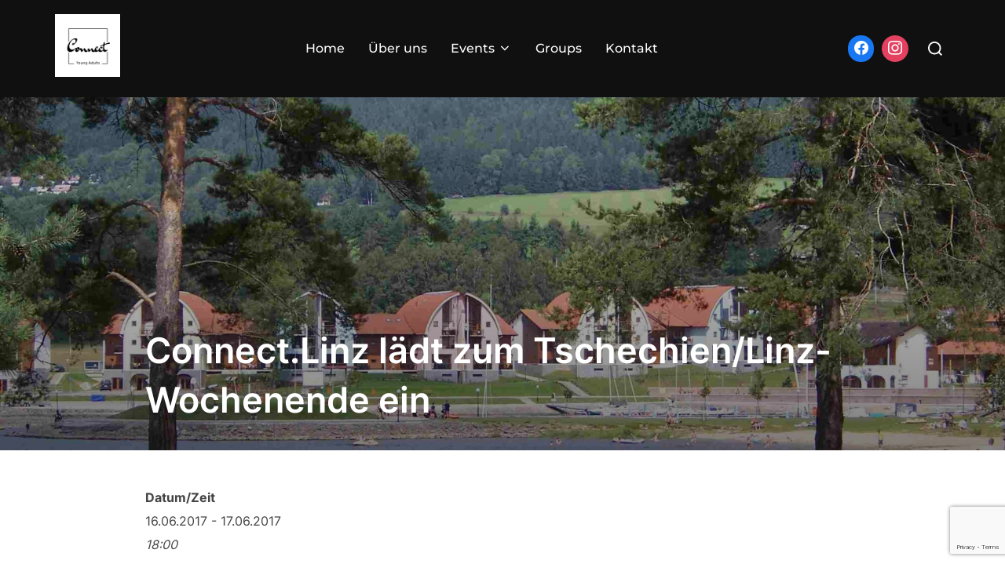

--- FILE ---
content_type: text/html; charset=utf-8
request_url: https://www.google.com/recaptcha/api2/anchor?ar=1&k=6Lem_vsoAAAAALzfY5N-RdpHcbXhpMe5Jaw7exLJ&co=aHR0cHM6Ly9jb25uZWN0LXlhLmF0OjQ0Mw..&hl=en&v=PoyoqOPhxBO7pBk68S4YbpHZ&size=invisible&anchor-ms=20000&execute-ms=30000&cb=at1xn0y3l4pt
body_size: 48521
content:
<!DOCTYPE HTML><html dir="ltr" lang="en"><head><meta http-equiv="Content-Type" content="text/html; charset=UTF-8">
<meta http-equiv="X-UA-Compatible" content="IE=edge">
<title>reCAPTCHA</title>
<style type="text/css">
/* cyrillic-ext */
@font-face {
  font-family: 'Roboto';
  font-style: normal;
  font-weight: 400;
  font-stretch: 100%;
  src: url(//fonts.gstatic.com/s/roboto/v48/KFO7CnqEu92Fr1ME7kSn66aGLdTylUAMa3GUBHMdazTgWw.woff2) format('woff2');
  unicode-range: U+0460-052F, U+1C80-1C8A, U+20B4, U+2DE0-2DFF, U+A640-A69F, U+FE2E-FE2F;
}
/* cyrillic */
@font-face {
  font-family: 'Roboto';
  font-style: normal;
  font-weight: 400;
  font-stretch: 100%;
  src: url(//fonts.gstatic.com/s/roboto/v48/KFO7CnqEu92Fr1ME7kSn66aGLdTylUAMa3iUBHMdazTgWw.woff2) format('woff2');
  unicode-range: U+0301, U+0400-045F, U+0490-0491, U+04B0-04B1, U+2116;
}
/* greek-ext */
@font-face {
  font-family: 'Roboto';
  font-style: normal;
  font-weight: 400;
  font-stretch: 100%;
  src: url(//fonts.gstatic.com/s/roboto/v48/KFO7CnqEu92Fr1ME7kSn66aGLdTylUAMa3CUBHMdazTgWw.woff2) format('woff2');
  unicode-range: U+1F00-1FFF;
}
/* greek */
@font-face {
  font-family: 'Roboto';
  font-style: normal;
  font-weight: 400;
  font-stretch: 100%;
  src: url(//fonts.gstatic.com/s/roboto/v48/KFO7CnqEu92Fr1ME7kSn66aGLdTylUAMa3-UBHMdazTgWw.woff2) format('woff2');
  unicode-range: U+0370-0377, U+037A-037F, U+0384-038A, U+038C, U+038E-03A1, U+03A3-03FF;
}
/* math */
@font-face {
  font-family: 'Roboto';
  font-style: normal;
  font-weight: 400;
  font-stretch: 100%;
  src: url(//fonts.gstatic.com/s/roboto/v48/KFO7CnqEu92Fr1ME7kSn66aGLdTylUAMawCUBHMdazTgWw.woff2) format('woff2');
  unicode-range: U+0302-0303, U+0305, U+0307-0308, U+0310, U+0312, U+0315, U+031A, U+0326-0327, U+032C, U+032F-0330, U+0332-0333, U+0338, U+033A, U+0346, U+034D, U+0391-03A1, U+03A3-03A9, U+03B1-03C9, U+03D1, U+03D5-03D6, U+03F0-03F1, U+03F4-03F5, U+2016-2017, U+2034-2038, U+203C, U+2040, U+2043, U+2047, U+2050, U+2057, U+205F, U+2070-2071, U+2074-208E, U+2090-209C, U+20D0-20DC, U+20E1, U+20E5-20EF, U+2100-2112, U+2114-2115, U+2117-2121, U+2123-214F, U+2190, U+2192, U+2194-21AE, U+21B0-21E5, U+21F1-21F2, U+21F4-2211, U+2213-2214, U+2216-22FF, U+2308-230B, U+2310, U+2319, U+231C-2321, U+2336-237A, U+237C, U+2395, U+239B-23B7, U+23D0, U+23DC-23E1, U+2474-2475, U+25AF, U+25B3, U+25B7, U+25BD, U+25C1, U+25CA, U+25CC, U+25FB, U+266D-266F, U+27C0-27FF, U+2900-2AFF, U+2B0E-2B11, U+2B30-2B4C, U+2BFE, U+3030, U+FF5B, U+FF5D, U+1D400-1D7FF, U+1EE00-1EEFF;
}
/* symbols */
@font-face {
  font-family: 'Roboto';
  font-style: normal;
  font-weight: 400;
  font-stretch: 100%;
  src: url(//fonts.gstatic.com/s/roboto/v48/KFO7CnqEu92Fr1ME7kSn66aGLdTylUAMaxKUBHMdazTgWw.woff2) format('woff2');
  unicode-range: U+0001-000C, U+000E-001F, U+007F-009F, U+20DD-20E0, U+20E2-20E4, U+2150-218F, U+2190, U+2192, U+2194-2199, U+21AF, U+21E6-21F0, U+21F3, U+2218-2219, U+2299, U+22C4-22C6, U+2300-243F, U+2440-244A, U+2460-24FF, U+25A0-27BF, U+2800-28FF, U+2921-2922, U+2981, U+29BF, U+29EB, U+2B00-2BFF, U+4DC0-4DFF, U+FFF9-FFFB, U+10140-1018E, U+10190-1019C, U+101A0, U+101D0-101FD, U+102E0-102FB, U+10E60-10E7E, U+1D2C0-1D2D3, U+1D2E0-1D37F, U+1F000-1F0FF, U+1F100-1F1AD, U+1F1E6-1F1FF, U+1F30D-1F30F, U+1F315, U+1F31C, U+1F31E, U+1F320-1F32C, U+1F336, U+1F378, U+1F37D, U+1F382, U+1F393-1F39F, U+1F3A7-1F3A8, U+1F3AC-1F3AF, U+1F3C2, U+1F3C4-1F3C6, U+1F3CA-1F3CE, U+1F3D4-1F3E0, U+1F3ED, U+1F3F1-1F3F3, U+1F3F5-1F3F7, U+1F408, U+1F415, U+1F41F, U+1F426, U+1F43F, U+1F441-1F442, U+1F444, U+1F446-1F449, U+1F44C-1F44E, U+1F453, U+1F46A, U+1F47D, U+1F4A3, U+1F4B0, U+1F4B3, U+1F4B9, U+1F4BB, U+1F4BF, U+1F4C8-1F4CB, U+1F4D6, U+1F4DA, U+1F4DF, U+1F4E3-1F4E6, U+1F4EA-1F4ED, U+1F4F7, U+1F4F9-1F4FB, U+1F4FD-1F4FE, U+1F503, U+1F507-1F50B, U+1F50D, U+1F512-1F513, U+1F53E-1F54A, U+1F54F-1F5FA, U+1F610, U+1F650-1F67F, U+1F687, U+1F68D, U+1F691, U+1F694, U+1F698, U+1F6AD, U+1F6B2, U+1F6B9-1F6BA, U+1F6BC, U+1F6C6-1F6CF, U+1F6D3-1F6D7, U+1F6E0-1F6EA, U+1F6F0-1F6F3, U+1F6F7-1F6FC, U+1F700-1F7FF, U+1F800-1F80B, U+1F810-1F847, U+1F850-1F859, U+1F860-1F887, U+1F890-1F8AD, U+1F8B0-1F8BB, U+1F8C0-1F8C1, U+1F900-1F90B, U+1F93B, U+1F946, U+1F984, U+1F996, U+1F9E9, U+1FA00-1FA6F, U+1FA70-1FA7C, U+1FA80-1FA89, U+1FA8F-1FAC6, U+1FACE-1FADC, U+1FADF-1FAE9, U+1FAF0-1FAF8, U+1FB00-1FBFF;
}
/* vietnamese */
@font-face {
  font-family: 'Roboto';
  font-style: normal;
  font-weight: 400;
  font-stretch: 100%;
  src: url(//fonts.gstatic.com/s/roboto/v48/KFO7CnqEu92Fr1ME7kSn66aGLdTylUAMa3OUBHMdazTgWw.woff2) format('woff2');
  unicode-range: U+0102-0103, U+0110-0111, U+0128-0129, U+0168-0169, U+01A0-01A1, U+01AF-01B0, U+0300-0301, U+0303-0304, U+0308-0309, U+0323, U+0329, U+1EA0-1EF9, U+20AB;
}
/* latin-ext */
@font-face {
  font-family: 'Roboto';
  font-style: normal;
  font-weight: 400;
  font-stretch: 100%;
  src: url(//fonts.gstatic.com/s/roboto/v48/KFO7CnqEu92Fr1ME7kSn66aGLdTylUAMa3KUBHMdazTgWw.woff2) format('woff2');
  unicode-range: U+0100-02BA, U+02BD-02C5, U+02C7-02CC, U+02CE-02D7, U+02DD-02FF, U+0304, U+0308, U+0329, U+1D00-1DBF, U+1E00-1E9F, U+1EF2-1EFF, U+2020, U+20A0-20AB, U+20AD-20C0, U+2113, U+2C60-2C7F, U+A720-A7FF;
}
/* latin */
@font-face {
  font-family: 'Roboto';
  font-style: normal;
  font-weight: 400;
  font-stretch: 100%;
  src: url(//fonts.gstatic.com/s/roboto/v48/KFO7CnqEu92Fr1ME7kSn66aGLdTylUAMa3yUBHMdazQ.woff2) format('woff2');
  unicode-range: U+0000-00FF, U+0131, U+0152-0153, U+02BB-02BC, U+02C6, U+02DA, U+02DC, U+0304, U+0308, U+0329, U+2000-206F, U+20AC, U+2122, U+2191, U+2193, U+2212, U+2215, U+FEFF, U+FFFD;
}
/* cyrillic-ext */
@font-face {
  font-family: 'Roboto';
  font-style: normal;
  font-weight: 500;
  font-stretch: 100%;
  src: url(//fonts.gstatic.com/s/roboto/v48/KFO7CnqEu92Fr1ME7kSn66aGLdTylUAMa3GUBHMdazTgWw.woff2) format('woff2');
  unicode-range: U+0460-052F, U+1C80-1C8A, U+20B4, U+2DE0-2DFF, U+A640-A69F, U+FE2E-FE2F;
}
/* cyrillic */
@font-face {
  font-family: 'Roboto';
  font-style: normal;
  font-weight: 500;
  font-stretch: 100%;
  src: url(//fonts.gstatic.com/s/roboto/v48/KFO7CnqEu92Fr1ME7kSn66aGLdTylUAMa3iUBHMdazTgWw.woff2) format('woff2');
  unicode-range: U+0301, U+0400-045F, U+0490-0491, U+04B0-04B1, U+2116;
}
/* greek-ext */
@font-face {
  font-family: 'Roboto';
  font-style: normal;
  font-weight: 500;
  font-stretch: 100%;
  src: url(//fonts.gstatic.com/s/roboto/v48/KFO7CnqEu92Fr1ME7kSn66aGLdTylUAMa3CUBHMdazTgWw.woff2) format('woff2');
  unicode-range: U+1F00-1FFF;
}
/* greek */
@font-face {
  font-family: 'Roboto';
  font-style: normal;
  font-weight: 500;
  font-stretch: 100%;
  src: url(//fonts.gstatic.com/s/roboto/v48/KFO7CnqEu92Fr1ME7kSn66aGLdTylUAMa3-UBHMdazTgWw.woff2) format('woff2');
  unicode-range: U+0370-0377, U+037A-037F, U+0384-038A, U+038C, U+038E-03A1, U+03A3-03FF;
}
/* math */
@font-face {
  font-family: 'Roboto';
  font-style: normal;
  font-weight: 500;
  font-stretch: 100%;
  src: url(//fonts.gstatic.com/s/roboto/v48/KFO7CnqEu92Fr1ME7kSn66aGLdTylUAMawCUBHMdazTgWw.woff2) format('woff2');
  unicode-range: U+0302-0303, U+0305, U+0307-0308, U+0310, U+0312, U+0315, U+031A, U+0326-0327, U+032C, U+032F-0330, U+0332-0333, U+0338, U+033A, U+0346, U+034D, U+0391-03A1, U+03A3-03A9, U+03B1-03C9, U+03D1, U+03D5-03D6, U+03F0-03F1, U+03F4-03F5, U+2016-2017, U+2034-2038, U+203C, U+2040, U+2043, U+2047, U+2050, U+2057, U+205F, U+2070-2071, U+2074-208E, U+2090-209C, U+20D0-20DC, U+20E1, U+20E5-20EF, U+2100-2112, U+2114-2115, U+2117-2121, U+2123-214F, U+2190, U+2192, U+2194-21AE, U+21B0-21E5, U+21F1-21F2, U+21F4-2211, U+2213-2214, U+2216-22FF, U+2308-230B, U+2310, U+2319, U+231C-2321, U+2336-237A, U+237C, U+2395, U+239B-23B7, U+23D0, U+23DC-23E1, U+2474-2475, U+25AF, U+25B3, U+25B7, U+25BD, U+25C1, U+25CA, U+25CC, U+25FB, U+266D-266F, U+27C0-27FF, U+2900-2AFF, U+2B0E-2B11, U+2B30-2B4C, U+2BFE, U+3030, U+FF5B, U+FF5D, U+1D400-1D7FF, U+1EE00-1EEFF;
}
/* symbols */
@font-face {
  font-family: 'Roboto';
  font-style: normal;
  font-weight: 500;
  font-stretch: 100%;
  src: url(//fonts.gstatic.com/s/roboto/v48/KFO7CnqEu92Fr1ME7kSn66aGLdTylUAMaxKUBHMdazTgWw.woff2) format('woff2');
  unicode-range: U+0001-000C, U+000E-001F, U+007F-009F, U+20DD-20E0, U+20E2-20E4, U+2150-218F, U+2190, U+2192, U+2194-2199, U+21AF, U+21E6-21F0, U+21F3, U+2218-2219, U+2299, U+22C4-22C6, U+2300-243F, U+2440-244A, U+2460-24FF, U+25A0-27BF, U+2800-28FF, U+2921-2922, U+2981, U+29BF, U+29EB, U+2B00-2BFF, U+4DC0-4DFF, U+FFF9-FFFB, U+10140-1018E, U+10190-1019C, U+101A0, U+101D0-101FD, U+102E0-102FB, U+10E60-10E7E, U+1D2C0-1D2D3, U+1D2E0-1D37F, U+1F000-1F0FF, U+1F100-1F1AD, U+1F1E6-1F1FF, U+1F30D-1F30F, U+1F315, U+1F31C, U+1F31E, U+1F320-1F32C, U+1F336, U+1F378, U+1F37D, U+1F382, U+1F393-1F39F, U+1F3A7-1F3A8, U+1F3AC-1F3AF, U+1F3C2, U+1F3C4-1F3C6, U+1F3CA-1F3CE, U+1F3D4-1F3E0, U+1F3ED, U+1F3F1-1F3F3, U+1F3F5-1F3F7, U+1F408, U+1F415, U+1F41F, U+1F426, U+1F43F, U+1F441-1F442, U+1F444, U+1F446-1F449, U+1F44C-1F44E, U+1F453, U+1F46A, U+1F47D, U+1F4A3, U+1F4B0, U+1F4B3, U+1F4B9, U+1F4BB, U+1F4BF, U+1F4C8-1F4CB, U+1F4D6, U+1F4DA, U+1F4DF, U+1F4E3-1F4E6, U+1F4EA-1F4ED, U+1F4F7, U+1F4F9-1F4FB, U+1F4FD-1F4FE, U+1F503, U+1F507-1F50B, U+1F50D, U+1F512-1F513, U+1F53E-1F54A, U+1F54F-1F5FA, U+1F610, U+1F650-1F67F, U+1F687, U+1F68D, U+1F691, U+1F694, U+1F698, U+1F6AD, U+1F6B2, U+1F6B9-1F6BA, U+1F6BC, U+1F6C6-1F6CF, U+1F6D3-1F6D7, U+1F6E0-1F6EA, U+1F6F0-1F6F3, U+1F6F7-1F6FC, U+1F700-1F7FF, U+1F800-1F80B, U+1F810-1F847, U+1F850-1F859, U+1F860-1F887, U+1F890-1F8AD, U+1F8B0-1F8BB, U+1F8C0-1F8C1, U+1F900-1F90B, U+1F93B, U+1F946, U+1F984, U+1F996, U+1F9E9, U+1FA00-1FA6F, U+1FA70-1FA7C, U+1FA80-1FA89, U+1FA8F-1FAC6, U+1FACE-1FADC, U+1FADF-1FAE9, U+1FAF0-1FAF8, U+1FB00-1FBFF;
}
/* vietnamese */
@font-face {
  font-family: 'Roboto';
  font-style: normal;
  font-weight: 500;
  font-stretch: 100%;
  src: url(//fonts.gstatic.com/s/roboto/v48/KFO7CnqEu92Fr1ME7kSn66aGLdTylUAMa3OUBHMdazTgWw.woff2) format('woff2');
  unicode-range: U+0102-0103, U+0110-0111, U+0128-0129, U+0168-0169, U+01A0-01A1, U+01AF-01B0, U+0300-0301, U+0303-0304, U+0308-0309, U+0323, U+0329, U+1EA0-1EF9, U+20AB;
}
/* latin-ext */
@font-face {
  font-family: 'Roboto';
  font-style: normal;
  font-weight: 500;
  font-stretch: 100%;
  src: url(//fonts.gstatic.com/s/roboto/v48/KFO7CnqEu92Fr1ME7kSn66aGLdTylUAMa3KUBHMdazTgWw.woff2) format('woff2');
  unicode-range: U+0100-02BA, U+02BD-02C5, U+02C7-02CC, U+02CE-02D7, U+02DD-02FF, U+0304, U+0308, U+0329, U+1D00-1DBF, U+1E00-1E9F, U+1EF2-1EFF, U+2020, U+20A0-20AB, U+20AD-20C0, U+2113, U+2C60-2C7F, U+A720-A7FF;
}
/* latin */
@font-face {
  font-family: 'Roboto';
  font-style: normal;
  font-weight: 500;
  font-stretch: 100%;
  src: url(//fonts.gstatic.com/s/roboto/v48/KFO7CnqEu92Fr1ME7kSn66aGLdTylUAMa3yUBHMdazQ.woff2) format('woff2');
  unicode-range: U+0000-00FF, U+0131, U+0152-0153, U+02BB-02BC, U+02C6, U+02DA, U+02DC, U+0304, U+0308, U+0329, U+2000-206F, U+20AC, U+2122, U+2191, U+2193, U+2212, U+2215, U+FEFF, U+FFFD;
}
/* cyrillic-ext */
@font-face {
  font-family: 'Roboto';
  font-style: normal;
  font-weight: 900;
  font-stretch: 100%;
  src: url(//fonts.gstatic.com/s/roboto/v48/KFO7CnqEu92Fr1ME7kSn66aGLdTylUAMa3GUBHMdazTgWw.woff2) format('woff2');
  unicode-range: U+0460-052F, U+1C80-1C8A, U+20B4, U+2DE0-2DFF, U+A640-A69F, U+FE2E-FE2F;
}
/* cyrillic */
@font-face {
  font-family: 'Roboto';
  font-style: normal;
  font-weight: 900;
  font-stretch: 100%;
  src: url(//fonts.gstatic.com/s/roboto/v48/KFO7CnqEu92Fr1ME7kSn66aGLdTylUAMa3iUBHMdazTgWw.woff2) format('woff2');
  unicode-range: U+0301, U+0400-045F, U+0490-0491, U+04B0-04B1, U+2116;
}
/* greek-ext */
@font-face {
  font-family: 'Roboto';
  font-style: normal;
  font-weight: 900;
  font-stretch: 100%;
  src: url(//fonts.gstatic.com/s/roboto/v48/KFO7CnqEu92Fr1ME7kSn66aGLdTylUAMa3CUBHMdazTgWw.woff2) format('woff2');
  unicode-range: U+1F00-1FFF;
}
/* greek */
@font-face {
  font-family: 'Roboto';
  font-style: normal;
  font-weight: 900;
  font-stretch: 100%;
  src: url(//fonts.gstatic.com/s/roboto/v48/KFO7CnqEu92Fr1ME7kSn66aGLdTylUAMa3-UBHMdazTgWw.woff2) format('woff2');
  unicode-range: U+0370-0377, U+037A-037F, U+0384-038A, U+038C, U+038E-03A1, U+03A3-03FF;
}
/* math */
@font-face {
  font-family: 'Roboto';
  font-style: normal;
  font-weight: 900;
  font-stretch: 100%;
  src: url(//fonts.gstatic.com/s/roboto/v48/KFO7CnqEu92Fr1ME7kSn66aGLdTylUAMawCUBHMdazTgWw.woff2) format('woff2');
  unicode-range: U+0302-0303, U+0305, U+0307-0308, U+0310, U+0312, U+0315, U+031A, U+0326-0327, U+032C, U+032F-0330, U+0332-0333, U+0338, U+033A, U+0346, U+034D, U+0391-03A1, U+03A3-03A9, U+03B1-03C9, U+03D1, U+03D5-03D6, U+03F0-03F1, U+03F4-03F5, U+2016-2017, U+2034-2038, U+203C, U+2040, U+2043, U+2047, U+2050, U+2057, U+205F, U+2070-2071, U+2074-208E, U+2090-209C, U+20D0-20DC, U+20E1, U+20E5-20EF, U+2100-2112, U+2114-2115, U+2117-2121, U+2123-214F, U+2190, U+2192, U+2194-21AE, U+21B0-21E5, U+21F1-21F2, U+21F4-2211, U+2213-2214, U+2216-22FF, U+2308-230B, U+2310, U+2319, U+231C-2321, U+2336-237A, U+237C, U+2395, U+239B-23B7, U+23D0, U+23DC-23E1, U+2474-2475, U+25AF, U+25B3, U+25B7, U+25BD, U+25C1, U+25CA, U+25CC, U+25FB, U+266D-266F, U+27C0-27FF, U+2900-2AFF, U+2B0E-2B11, U+2B30-2B4C, U+2BFE, U+3030, U+FF5B, U+FF5D, U+1D400-1D7FF, U+1EE00-1EEFF;
}
/* symbols */
@font-face {
  font-family: 'Roboto';
  font-style: normal;
  font-weight: 900;
  font-stretch: 100%;
  src: url(//fonts.gstatic.com/s/roboto/v48/KFO7CnqEu92Fr1ME7kSn66aGLdTylUAMaxKUBHMdazTgWw.woff2) format('woff2');
  unicode-range: U+0001-000C, U+000E-001F, U+007F-009F, U+20DD-20E0, U+20E2-20E4, U+2150-218F, U+2190, U+2192, U+2194-2199, U+21AF, U+21E6-21F0, U+21F3, U+2218-2219, U+2299, U+22C4-22C6, U+2300-243F, U+2440-244A, U+2460-24FF, U+25A0-27BF, U+2800-28FF, U+2921-2922, U+2981, U+29BF, U+29EB, U+2B00-2BFF, U+4DC0-4DFF, U+FFF9-FFFB, U+10140-1018E, U+10190-1019C, U+101A0, U+101D0-101FD, U+102E0-102FB, U+10E60-10E7E, U+1D2C0-1D2D3, U+1D2E0-1D37F, U+1F000-1F0FF, U+1F100-1F1AD, U+1F1E6-1F1FF, U+1F30D-1F30F, U+1F315, U+1F31C, U+1F31E, U+1F320-1F32C, U+1F336, U+1F378, U+1F37D, U+1F382, U+1F393-1F39F, U+1F3A7-1F3A8, U+1F3AC-1F3AF, U+1F3C2, U+1F3C4-1F3C6, U+1F3CA-1F3CE, U+1F3D4-1F3E0, U+1F3ED, U+1F3F1-1F3F3, U+1F3F5-1F3F7, U+1F408, U+1F415, U+1F41F, U+1F426, U+1F43F, U+1F441-1F442, U+1F444, U+1F446-1F449, U+1F44C-1F44E, U+1F453, U+1F46A, U+1F47D, U+1F4A3, U+1F4B0, U+1F4B3, U+1F4B9, U+1F4BB, U+1F4BF, U+1F4C8-1F4CB, U+1F4D6, U+1F4DA, U+1F4DF, U+1F4E3-1F4E6, U+1F4EA-1F4ED, U+1F4F7, U+1F4F9-1F4FB, U+1F4FD-1F4FE, U+1F503, U+1F507-1F50B, U+1F50D, U+1F512-1F513, U+1F53E-1F54A, U+1F54F-1F5FA, U+1F610, U+1F650-1F67F, U+1F687, U+1F68D, U+1F691, U+1F694, U+1F698, U+1F6AD, U+1F6B2, U+1F6B9-1F6BA, U+1F6BC, U+1F6C6-1F6CF, U+1F6D3-1F6D7, U+1F6E0-1F6EA, U+1F6F0-1F6F3, U+1F6F7-1F6FC, U+1F700-1F7FF, U+1F800-1F80B, U+1F810-1F847, U+1F850-1F859, U+1F860-1F887, U+1F890-1F8AD, U+1F8B0-1F8BB, U+1F8C0-1F8C1, U+1F900-1F90B, U+1F93B, U+1F946, U+1F984, U+1F996, U+1F9E9, U+1FA00-1FA6F, U+1FA70-1FA7C, U+1FA80-1FA89, U+1FA8F-1FAC6, U+1FACE-1FADC, U+1FADF-1FAE9, U+1FAF0-1FAF8, U+1FB00-1FBFF;
}
/* vietnamese */
@font-face {
  font-family: 'Roboto';
  font-style: normal;
  font-weight: 900;
  font-stretch: 100%;
  src: url(//fonts.gstatic.com/s/roboto/v48/KFO7CnqEu92Fr1ME7kSn66aGLdTylUAMa3OUBHMdazTgWw.woff2) format('woff2');
  unicode-range: U+0102-0103, U+0110-0111, U+0128-0129, U+0168-0169, U+01A0-01A1, U+01AF-01B0, U+0300-0301, U+0303-0304, U+0308-0309, U+0323, U+0329, U+1EA0-1EF9, U+20AB;
}
/* latin-ext */
@font-face {
  font-family: 'Roboto';
  font-style: normal;
  font-weight: 900;
  font-stretch: 100%;
  src: url(//fonts.gstatic.com/s/roboto/v48/KFO7CnqEu92Fr1ME7kSn66aGLdTylUAMa3KUBHMdazTgWw.woff2) format('woff2');
  unicode-range: U+0100-02BA, U+02BD-02C5, U+02C7-02CC, U+02CE-02D7, U+02DD-02FF, U+0304, U+0308, U+0329, U+1D00-1DBF, U+1E00-1E9F, U+1EF2-1EFF, U+2020, U+20A0-20AB, U+20AD-20C0, U+2113, U+2C60-2C7F, U+A720-A7FF;
}
/* latin */
@font-face {
  font-family: 'Roboto';
  font-style: normal;
  font-weight: 900;
  font-stretch: 100%;
  src: url(//fonts.gstatic.com/s/roboto/v48/KFO7CnqEu92Fr1ME7kSn66aGLdTylUAMa3yUBHMdazQ.woff2) format('woff2');
  unicode-range: U+0000-00FF, U+0131, U+0152-0153, U+02BB-02BC, U+02C6, U+02DA, U+02DC, U+0304, U+0308, U+0329, U+2000-206F, U+20AC, U+2122, U+2191, U+2193, U+2212, U+2215, U+FEFF, U+FFFD;
}

</style>
<link rel="stylesheet" type="text/css" href="https://www.gstatic.com/recaptcha/releases/PoyoqOPhxBO7pBk68S4YbpHZ/styles__ltr.css">
<script nonce="xjqUdeAurdu0oAf-bJv4FQ" type="text/javascript">window['__recaptcha_api'] = 'https://www.google.com/recaptcha/api2/';</script>
<script type="text/javascript" src="https://www.gstatic.com/recaptcha/releases/PoyoqOPhxBO7pBk68S4YbpHZ/recaptcha__en.js" nonce="xjqUdeAurdu0oAf-bJv4FQ">
      
    </script></head>
<body><div id="rc-anchor-alert" class="rc-anchor-alert"></div>
<input type="hidden" id="recaptcha-token" value="[base64]">
<script type="text/javascript" nonce="xjqUdeAurdu0oAf-bJv4FQ">
      recaptcha.anchor.Main.init("[\x22ainput\x22,[\x22bgdata\x22,\x22\x22,\[base64]/[base64]/[base64]/[base64]/cjw8ejpyPj4+eil9Y2F0Y2gobCl7dGhyb3cgbDt9fSxIPWZ1bmN0aW9uKHcsdCx6KXtpZih3PT0xOTR8fHc9PTIwOCl0LnZbd10/dC52W3ddLmNvbmNhdCh6KTp0LnZbd109b2Yoeix0KTtlbHNle2lmKHQuYkImJnchPTMxNylyZXR1cm47dz09NjZ8fHc9PTEyMnx8dz09NDcwfHx3PT00NHx8dz09NDE2fHx3PT0zOTd8fHc9PTQyMXx8dz09Njh8fHc9PTcwfHx3PT0xODQ/[base64]/[base64]/[base64]/bmV3IGRbVl0oSlswXSk6cD09Mj9uZXcgZFtWXShKWzBdLEpbMV0pOnA9PTM/bmV3IGRbVl0oSlswXSxKWzFdLEpbMl0pOnA9PTQ/[base64]/[base64]/[base64]/[base64]\x22,\[base64]\x22,\x22FcKrPi9sP3jDlnjCkhwQw4LDkMK0wqZ/fx7Ci2d2CsKZw6TCmyzCr0HCvsKZfsKOwrQBEMKMA2xbw5FxHsOLDid6wr3Dg3oucG5iw6/Drn0wwpw1w6g0ZFIyUMK/[base64]/wpvCgsK2w6haw5h2w4B4XlLDhnLDlsKqScOCw4k7w7rDuV7DgcOGHGE8AMOUO8KBNXLCoMO5DyQPDcOrwoBeMlvDnFlGwocEe8K7EGonw7jDgU/DhsObwrd2H8OqwrvCjHk0w5NMXsOHNgLCkGPDoEEFWjzCqsOQw4TDgiAMaksOMcK4wpA1wrt5w63DtmULHR/CghXDjMKOSw7DusOzwrYVw4YRwoY7wodcUMKUQHJTesOYwrTCvU8cw7/[base64]/wqXCpR16TFQuwpDCtcKAd8OEwp7DrXDDrVjCpMOowqYeSQVJw7MoMMKgL8OSw6nDgkY6RMKIwoNHSsOMwrHDriDDkW3Ci3wubcO+w6s0wo1Xwo1/blfCuMOuSHccP8KBXFg4wr4DMU7CkcKiwrw1d8ODwrgDwpvDicKMw6wpw7PCihTClcO7wocHw5LDmsKpwrhcwrEYZMKOMcKVBCBbwo7Dv8O9w7TDlVDDghAUwpLDiGkAJMOEDn81w48PwrpXDRzDgWlEw6J+wofClMKdwpPCmWlmNcKYw6/CrMK/F8O+PcOHw6oIwrbChsOgecOFRMOFdMKWVy7Cqxlyw7jDosKiw4LDrCTCjcOAw7FxAlfDjG1/w55VeFfCpRzDucO2YWRsW8K3J8Kawp/DhHphw7zCuybDogzDu8OKwp0ieknCq8K6VhBtwqQ2woguw73ClsKVSgptwrjCvsK8w40mUXLDkMONw47ClWJtw5XDgcK6OwRhdsOfCMOhw6DDkC3DhsO2wqXCt8OTFcOiW8K1NMOww5nCp3fDpHJUwp3CvFpEGjNuwrAaeXMpwo/CplbDucKqHcOPe8Oxc8OTwqXCm8KKesO/woTCpMOMaMOIw4rDgMKLGwDDkSXDqHnDlxpaZhUUwrTDrTPCtMOzw7DCr8OlwpJObcKmwp1dPAl3wrZxw7d+wprChHE4wrDCuS8SEcOdwpjChMKIb13CocOUAsOCLsKHMDsIYnfCnMKsYcK0w5pYw7rCkzU4wpIFw6XCtcKmZ0hkSGwhwpPDvTnCiVXCqgrDjMO/JcKXw4fDggnDoMK4aBzDqypywpkbGcKJwr3Ds8OsIcO9w7jChcKXD1/CsDnCri/CkV3DlS0Sw7M5QcOQaMKEwo4OY8K8w6rChsKIw445N0jDkMOTEGd8KsOrIcOBV3TCr1HCpMOvwq0ZKUjCtBpgw5EbRcOtKHd4wo3CmcO7H8O4wpHCvz11McO5Qn0TX8KgXBDDnMOJX17CkMK9wp11XsKtwr/DkMOfB1UxfzfCml8eZMKcS2zCh8O1wovCoMOAOMKBw6tDN8KdesKKV11PJR/DiD54w5UawqrDv8KKJMO3VcO/Z2JqehDCkCEDwoTDu3PDjgpra28ew7xZXsKWw6FTbTbCjMOWasOvFsOrCsKmbEJrUSnDkEzDgsOoXcO6WMKkw5vCpkDCpcK/dhwgEGTCqsKLRiUSE2sGZcK6w73DsUrCmjfDrQotwoUAwpXDg0fCqGtbY8OTw5bDtgHDlMKUKy/Csyd0wqvDqsOQw5ZXw785BsO4wonDt8KsPG1dNQDDjx5KwoobwqMGL8OXw4zCs8KJw5grw71qfSgcRWjCv8KwZzDDn8O/Q8K6di/DhcKzw5jDscKFJcKUw4ImVxhIwpvDmMOEAlvCh8OiwofClcOIwqZJOsKIaBwJE0N2FMODd8KUNMKKWD3CiSDDpsO6w7hwRyLDksOkw7vDpiR9CMOawp96w6JXw5U1w6LCll0qUDzDjGDDrsOfXcOawqFsw5rCvcKuw4/CjcO1EiBIenzClHodwqjCuDc+EcOoRsKOw6XDhsOnwpTDl8KEwpsKesO3wrTCmMKTWMKMw4kHasK7w6HCqMOOSsOLKAvCsTPDj8O0w5RifEAIW8KBw5zDv8K3w6NJwr55w4UkwpBRwoAWw415CMK4SXY0wqXCoMOswrHCvcKXTD49w5fCtMOOw75dax/CpMO7wpMGA8KVVg96PMKgDwJQw6hWH8OWIAF8c8KnwptyDsKabjvCil8bw4hWwpnDvsOfw5jCrWTCm8KtEsKHwrvCrcKxcAPDosKewq3CsyPCnFAxw7TDsCEvw5dsYRnCsMK1wrDDqnLCpW7Ct8K7woVsw4Eaw4QLwo84wrHDoW46NsODRMO/w4LClwFJw4hUwr8PLMOvwpzCgBLCssK5IsORVsKgwr/DlG7DgAZmwpLCssOtw7Uqwo9Xw53CicO4bwbDr2tdM1vCnA3CrDbClyJODTzCuMKyOzpAwqbCv0DDqsOLDcKZAkleWcO5acK/w7nCh13CssKwGMOVw73Cj8Kyw79tDGPChMKUw5Rqw4HDqsO5H8KpYsK8wqvDucOKw4soWMOmScKLc8OvwoYkw7NXaH9hejnCh8KHCWnDncOew7lLw5TDrsO+Y2PDoHpTwrfChBEUCmI5M8K7cMKTa31iw4jDjEJhw5/CrBcJCMK9Yy/[base64]/DrDXCh8OvwoNieV9uw4hCW8K0RVQvwr9NNMKDwojCimJELsKqX8OpY8KHRcKpbXHDsgfCl8KLIcO+BGcswoN1GnrDssKZwp0wScKoaMKiw5zCoF3CnxDCsCZZCsKyFsKlwq/Dh1rCkQVRVS3Ckwcrw4AQw7x5w4vDs3XDoMO/ciXDmsOOw7JkHsKYwonCvkrCncKVwrchw4pFVMKweMKBOcKhS8KfJsOTSE3CnEbCi8OXw5vDhxnDtmQ/w6BUPgfDisOyw4DDp8OzMVDDjEXCn8Kww4TDqVlRd8KKwpZ/w4DDlwTDqMKrw7pJwqgLbzrDhkwsDBjDosKlFMOyMMKMw67DsCh0JMOKwoJtw7XCtkk3esOLwqM/wo7DlcKRw7tGw5guPgJqw7UkLQTCusKgwo8Yw6LDpQN4woIcQwBNXVfCpmFjwr/DmMKxZsKdBMObUgXChsKxw4LDhsKfw5x8wqhEYiLCmxzDpxV5wqzDlTt7IUzCtwB4FS1rw47DiMKww7BHworCi8OvDMOvGcKlE8KHOlR1w5rDnj/CuR/DkSzClWjCrcKTIcOgXFx5JWRQKsO0w6NEw6pKYcKhwqHDlGshGxUNw7PCmzEkVhLDpAIVwqrCjRkjEcKaTsK9wrvDmBAWw5kQw6/[base64]/CkcO0G1o+RG88w5nCrRfCpSHCjcKDw4jDuQBQw4B9w58VCsOcw4DDhjlFwq4zCkllw4VsDcOmJVXDhRU4w605w5zCnllkZk4HwqoZV8OwBHRCJcKhVcKvZltIw7vDosKSwpZzfE7CiD/[base64]/DjinDlmMdIURbecOhwrLDqD5iZMO/w7xCwpPDq8Ocw6xbw6RyBMO0YcKTOSXCicK2w4IyB8KGw4NowrLCszLDssOWeg/Cu3YGehbCgsK4fcKpw6VPw4HDkcOxw6TCtcKAIcOPwrpsw5DCpWrCrcOswpfCi8K4wqhyw79/XUASwoczccK1NMOZwqtuw4nCr8O8wr8zRT/[base64]/LiQowrYqwrB/[base64]/DgXlzKMOGa2jDmMOkRMK/blYZB8ORFcKAw6HDri7Dl8OIwoMxw5ZpCWh6w4HCigQ7HsOVwplow5fCi8OHBFM9wpvDugx6w6zDoABrCUvCm0nDmMO/TkVyw6rDkcOVw6c0woDCpGfCikDCo3rDsl4WJ1nDlsKkwqxlA8K4S1low6pJw6oewqfDkRMkAcOGwo/DoMOgwqDCosKZEsKrK8OrKsOWQsKqEMKpw4PCq8OcOcKQW1Z4wo7ClcKPB8KLacO/WTPDjCzCuMO6wrbDsMOuJAJaw6LDlsO5wp5lw7PCqcOPwpLDocK1CX/Dq0HChkPDuGDCrcKAYkzDlyggBcKFwpkfbMKeGcOfw4kgwpHDqVnCkAgcwrTCgsOZw5Mhc8KeAhxCC8ONJFzCknjDosKGdWUmXcKGYjE/w75LOUfDiXIbMGjCj8OXwq0HFnzCiHzCvGTDkgY5w41Vw7nDlsKgwqHCrcO/w6HDmBTCmMKgJBPCr8O4c8OkwoI5MsOXcMO2w5Bxw6cfN0TDqCDDoQwUV8KLWWDCgjLDtm4pRRRuw48ow6Ruwr09w5PDrDLDlsK5wqAjJ8KLOWTDklISwqHDtMKHRT5xR8OENcO+U3DDjMKDPDxPw7RnPsKkWcO3Zn5vasO/w63DkHFJwpkfwp7Ct3/[base64]/Dp3bDghcQw5ISFz8wQis5bxHChsKQasOyJcKew4HDn3/CpCLDgsOhwobDmEJrw47CnsOWw40AO8KZVcOhwrbCuGjCrxLDgxACZcKNQH3DpjZfQ8Kyw6s+w7lHI8KecC16w7LCozt3QxMEwpnDpsKqI3XCrsOrwojDicOsw7sEQXZzwojCrsKaw6ZbPcKvw5/Ds8OeC8K0w6/Cs8KSw7XCqFcSE8K5wpR5w5VVMMKLwp3CmsKuFwfCmsKNfAPChsKhIAPChsKYwoXCnXPCvjnCv8OWwqlLw6/ChcOXc2nDjizCrnzDh8KqwoLDnxnDoEssw6UmDMOZXsK4w4TDlCLDujDDpSTDsjNeBFcjwr8bw4HCtSMpTMOHDcOBwo9jfDUQwpI8dDzDpxfDpsOLw4rDvMKIwowkwo5xwpB/fMOcwqQHw6rDqcOHw7I+w7vCn8KddsOqLsOOAcO3FGklwrwCw7B4PcOXwrVxAVjDpMKqY8KjQTnDmMOHwo7DiHrCg8KTw5cVw5AYwpkvwpzCnww5BsKJX0A4LsOnw6NoOTwAwrvCqyfCiCdtw4/DgkPDkUHDpWhXw5RmwqrDk2sIdErDqzTDgcKLw5pJw4ZAJcKaw4rDh33DncOPwqNYw5XDq8OPw7TCn2TDksO7w79eYcK1dgvCh8O/w4BfSllww5onEcOuwpzCiHjDrsOew7/CgQvCtsOQLFfDs0zChyfCqTpGOcKxScK2ZMKWeMOdw5hkYMKdY2hQwqR8M8KCw5rDoQkvHmYhQVc6wpXDlsKYw5QLW8OYFDoSTTx/QcKyPmZlKCJzEARXwpEBS8O3w7UAwrfCqsOfwoxaeGRhacKMw5hXwo/[base64]/ClkQvX0/CosKAA0LDn8K9W3LCqsOLHEzDlzbCqcKVIQfDiiXDqsKGw5poWMOsW3Rnw5kQwrfCqcKXw51uXwwvwqLCusKOPMOAwo/[base64]/DmMOew5Vywq7DrMKiw7E5B8OgwoPCpSZGccKvOcOcAgIXw51fVgzDmMK7bMKKw4AVacK+AlLDp3XCgMK4wqHCnMKGwrlRPsKOXcK6w4rDmsKcw6pawoPDjA3CjcKIwrAoagdWPjYnw5nCs8KbScKeXsKjGRfChz7CgsKRw7kRw45aUsO5WS48w7/CsMKLH0VqKX7CuMKFFSTDgEZWPsObFMOTIg58wo7Dp8O5wpvDnGsqVMO2w67CkMKyw6xRw7c1w60swqbDjcOpB8OAJsOTwqIOwoABXsKCC01zw53DqnlDw5zCgQpAwpTDrE/[base64]/[base64]/ClcK/NMKfw5PDj11sGHsTXMKLdR/[base64]/Ct8OBw49xXnzDvmQNRsKDwrLDm8KZHcO9D8OsLMK7w7DCmlLCujDCpcK2J8KZwqwlwoTDhww7URXCuUjCm1BvCV5vwrPCnW/Cj8OkNCHCmcKkfcKQf8KjdUXCvcKkwqPDlcKRAyPCkk/Ds20cwpnCjcKNw7rCtMKDwqN+aQfCpsKgwpR4MsKcw6HDs1DDqMK5w4PCklNKdcKLwoQtFMKOwrbCnEJ5Ln3DtWUUw5nDvMKHwo5fWi/DigB4w6HCpWw6P17DlExFbcOMwoxLD8OobQlVw7fCn8K1w7HDrcOuw6HDv1TDv8OMwpDCvFLDlcObwrbCm8Oiw4wCFyTCmMK4w7/DiMKaJSghQ0TDgsOFwpA4aMOqY8OQwqtIX8KBw5JjwobCicOSw73DocKswrzCrXzCnCPCiFLDoMOmT8KxTMKod8OVwrHDt8OICF3ChUZlwpd1wpQXw5rCm8KewoBdwo7DskU1bichwodgwpHDkBXDpWlFwpfChgZKB1TDs2V4wq/CqSvDnMOoQHhPHcOhwrLCksKzw7o1I8KEw7PCjhDCvj/DrwQ5w79ldlw4w7BOwq8AwoQIFcKqTgnDjcOHfxzDj23Clg/Dh8KgcgoYw5XCucO2eRTDnsKmQsK/wrAwTsODw4UZZXo5fy4GwoXDpsOxIMKCw6DDmcKhT8ODw5xiFcO1NknCm03DuGTCuMKzw4zDmzo4w5EaEcKmAsO5SsK6OcKaWynDpMKMwoMDLRHDiF1jw6nCrAd9w7cYeXlTw5Amw5pewq3CmcKCfcKyCDEVw5EkF8K8w5zDgsOhdGDCp2MWw5tnw6PDpMONMF/DkMOEWgHDoMOswpbCmMOtw7LCncKAV8OWCgXDlcOXLcKcwpYkZDrDjsKqwrs9ecKTwofDvEURasOAJ8KOwr/[base64]/Ck8KkU8Oxw5B7ThTCtl9pwprCpBPCgk/ChcOMQ8OKX1fDnD3CoTPDlMOAw4zCjMOKwoHDrQUKwo/[base64]/DlAoTwqB+FWHCkXXDp1YIFMOGASbDihHCk0HDhMK/U8KmYm7DssOJCT0PdcKPKxDCqcKFe8OnbcO7w7RJaBrClcKIAcOJGcOAwo/DscKqwrrDk2rDnXZLIMOxSTzDvcKEwo81worDq8K8wrTCo0onw64CwoLChhTDnzl3Pi4GMcO/w4jDisOxPcOSOcO6bsKNMARwB0VqAsKzwqN4QiHDm8KWwqfCvSUAw5DCqUtqdMK4YQLCisKCwovDkMOZVUVBSMKPb1nCrhITw6TCpsKON8Oyw5PDqgnCmAPDunXDsAbCtMOgw5fDtcKiw6QHwr3DjR/DicKwfSV5w5Zdwq3DlsOzwrPDmsOhwop7w4fDicKgK3/[base64]/DsK7w63CqMOsRWYzwoFaw5fCpMOnKMKEYsKUw7ErdC/CrlIFMcKcw69Sw6jDosKzbcK5wqfDpCFPQ2/Ds8KOw7/CuxPChsO8Q8OgCcOAZRXCuMOuwp3CisKXw4HDnsKrIlHDtxNMw4UsLsOkZcOXbAvCnnY5ehxWwrnCmVYbYxFhWMKIK8KDwroXwoF1bMKCPDHDnWrDt8KEQ2/DnhYjN8OUwofCi1DDgMKhw4JBVAbCrsOGwofDtngKw5XDr3jDvMK8w4/[base64]/CqGh1wqVvw7TDpUvDosKZw4YfUcO8CDnCiTIwc2rCvcO2C8KHw7RLAUPCsAYXdsOFw5HCrMKYw77DsMKXwqXCjcOeKRbCpMKWcMK/[base64]/[base64]/woPDhQ0yw5xWw7QuHsK5f3howqsEFcOVwqkSBsKyw4PCp8O0wqxJw7zCj8OkGcOGw7bDnMKRH8OqVsONw5JNwqjCnmBEFUnDlSQ9GgbDusKUwonDlsO1wqTCh8KHwqrCnE1sw5/Do8KPw53DngRRacOyIzgEfybDmy7DpmDCs8K/cMOCZhU8JcOtw6MMfMKiLMObwrA/PcK3wp7Dq8KBwoQwWFYMX3dkwrvCnA8IN8KbYVnCksOVGl3DmQPCssOWw5YZw6rDkcOnwqMgTcKkw6BawqPCnWjDtcOCwqgjOsODZyTCm8O4WgEWw7pLXjDClcK/w4XCj8OKwpY/KcK/eQR2w5cxwrI3w5DCiGhYAMKlw5rCp8O6w4jCh8OIwrzCr106wprCocOnwqx2J8Kzwqd/w7HDlCbCqsKewo3DsVtrw79awpTCmQDCrsKpw7hoZ8OwwpPCoMOney3CojNmwr7CkUFdWcOAwrVcaEXDiMKTekLCqMOcXsKoSsO7FMKSen/CocOBw5/[base64]/YsOyw5HDixt/fsOqDGvDqsKzQcOiwqBpwoVfw7F4JMKlwqtRa8KZTzVIwpBUw7vDuDfDvEIwClzCkHrDkhJDw7IzwoLCiHo0w5LDhcKhwqg4CFDDhWzDrsOsK3rDrMO2wqBMaMKdwpDDojtgwq40w73DkMOTw4w4w6BzDm/[base64]/CocKPw7R/wp0awoEVfsOIwqLDrg1Kwoo6ZTF5wq1PwqVkBsKCKsOuw7jCl8KHw50Jw5/DhMOcwoXDtsKdbh3DuA/DmggkfBheA0vClcOjYcOaXsK9DsOuE8OUfcK2CcORw5XDkC8xU8K5QmcZw7TCvyDCl8Kzwp/CoSPDrx0Ywp85wrbCiRoCwqTCu8KRwo/DgVnDqXrDizTCuWU6w7nDgXlKHcKzQQLDi8OoMsKPw7/CjS8nWsK/ZlvCpHvCtjQ4w4wywrzCrCTDnnHDv03Co0pUZMORBcOBDMOZXUHDr8O2wpZDw4HDi8O4wpHCvMOAwpbCjMOywq/Dm8OXw5s1SWl2VF3CrMKUGkldwq8HwrEHwrPCnzHCpsODBFvCiRbDh3nDlHQ2TjPCixR7bWw/wosiwqcPdwXCvMK2w5DDlMK1GFUowpNvAMKvwocxwpFkDsK4w4jCpjoCw691wpjDohRlw6hLwpPDmW3DikXCo8KOw5XChsKNbcKpwqLDnXQXwoo9wo1HwqJOZMKGw79NClZLCQDDhHzCucOBwqLCix3DmMKxOSrDrsK3woTChsOUw6/CrcKZwqlhw5wawq8Xbj1Sw4c6wqoSw6bDmRnCs1pMD3Z5wqDDmm5ow4rCscKiw7DDuy5hPcKDw7Amw5XCjsOIZsOyMgDCvADCmkvCpWEiw59AwrrDrzlBPsOmecK/R8K7w499AkpnGhzDs8OeY2UewoLCnlzCvxjCksO1RsOtw6g2wpdHwos8w6/CiCDCtQR1YEcERWPCrBDDlTfDhhNENcOOwq5/[base64]/[base64]/wqpobi/Cn8KwQsK1e8OgwrLCtMKOwr7ClxDDuWcXw6TCm8Khwo9CQcKXN07DrcOaXVvDnRtXw6tIwpImGCrCo3Mhw73CnsKnw7xowqQhw7jCnE1fGsKnw4UKw5hFwpA4KyTCmlvCqXpIw4HDn8KqwrrCpHwKwq5qNCDDphXDksK6Y8OzwoXCgQ/CvMOpwrYvwqBcwqd/MQ3CuF0wdcOOw59bFX/DtMKCw5ZZw7MdT8KrfMKVYFRLwqwTw6FHw6RUw55Ew6xiwo/DqMKwA8K2RcOYwotDdcKgWsKwwrNQwqXCu8O+w4DDrEbDnMKefxQxdMKxwp3DusOVLcO0wpzCjBpuw4oXw7dEwqjCpGnDj8OqaMOrQMKcdsKeHsOnTcKlw5zCimzCp8KYw47CjBTCrHPCvWjDhSbDuMOMwqlTGsO/EsK8AMKbw4BUwrFcwpckw79rwpwqwoYwGlNNC8KGwoEAw5DCiyEBGwgtw4/Cp14Jwq8hwp46wqDCl8KOw5rCrDJvw7BIecOxHsOpEsKJaMKJFEXDkCNZKh9RwqrCl8OmeMOEHDTDh8K3QcOZw610woHDt0jChsKjwr3ClhTCgsK2w6DDiFLDsEzClcOMw7jDv8OFH8OoOcKBwrxRFsKNwqUow5fCqMKgcMO3woDDqwxhw7/DtjkWwpoowqnCj0s1w5HDh8KIwq1gasOrU8OBVW/CsDBGCD1wOMKqX8Omwq5YfWHDr0/CiFPDmMK4w6fDny9bwp/[base64]/KsO0MSxaw53DqMOvahV4woXCp1Emw4VxM8K9wo4cwqJPw6MMIcKgw6MdwrgYfCxLZMOBwppwwrPCu0wnW0PDigVpwofDoMOaw6YwwqHCkVN2SMONRsKDCwkowqNyw5DDisO1PsOVwokfwoAJeMKgw4VeaDxdFMKOBcKVw6jDjMOJJsOGTHzDsXt/GxMhcWhRwpvCkMO6H8KgEMOYw7vDtxzCrnDCoABKwoNJw4nDpHslZU5qasOBCRNCw5HDkVbCm8KdwrpSwpPCicOEw5bCjcKyw50YwqvCkldqw6fCi8Kew4TCncOawrrDlzQow51Aw4rDi8KWw4zDsWrCgsOWwqtKDwc8GUXDm0dDYxjDgBfDrCpKdMKHwqvDhW/[base64]/wrNkAMO6w6N5RyjDmsK4YMOnw71Xwp0fJ8KBwovDhsOgw4TCqsOCdiNqQHxLwokGd0rDpnhWwpvDgGlyRzjDncO4NVIUJm/Cr8Kdw6k8wqHDoGbCjSvCgnvCo8KBQ2M3aU4CJilcS8K4wrBOFzJ+YcOYQcKLK8OAw7tgRGQmExp1wprCqcO6dGsgNhLDhMKfw4ocw7/CoxJOw49gfUwCDMK6wqAXE8KRJTgRw7vDgMKcwrAWwr0Hw5EMDMOsw4PCn8O/[base64]/DscOZw4x6w6NLJ07CncOmw7fCtCHDhcKGa8O6TwF1woPDtzQMTnkuw4lywojCkcOxwq3DosOCwpXDlHHDn8KNw4Mcwockw4RoAMKEw5XCu2XCnQ7DjRZLA8OgFcKIOSs0w4IWK8O1wqwSwrF4WsKgw54Cw6FQd8Ogw4JfXcO0TsOfwr8gwpgMbMODwoR/ME00VVdkw6QHOTzDolp5wqfDgEPCj8KvOhfDrsK6woLDksK3wpw7woArBjwNSQlVecK7w5I/VQs/wqd5B8OzwrTCuMK1bFfDrcOKw79WA13CqwIow49LwpdMaMKfwqzCgS4aa8Osw6UWwrzDuRPCkMOiF8KXAcO4W1XDoz/[base64]/[base64]/NMKXw6vCsnBNEMKjIcOxV8KnMsOHw7/ChgnCu8KPYH0Jwp1pI8OgMW8RJsKWLMOmwq7Cv8Olw5fCnsKzVMKGVS8Cw63CpsKHw55awrbDhX3CgsK4wpPCiEfCtxnDtEktw7HCrWsow6nDsk/Dn1R0wrDDi2nDgsOleF7CjcOcwq59aMKEMWAtBcOEw61iwo7DjMK9w5vClg8qWcOBw7vDpMK9wqN9wp8PVMKyclbDgW/DksKHwojCg8K6wo5dwrTDi1nChQrCqMKKw59je09HTGrChjTCoDvCqcKBwqzDlMOXJ8OaVsKwwowvLcOIwpVZw4Qmwq0Ew6RMHcORw7jCnBfCusKPQmk5AcOGwq3CoSkOwoZMGsOQGsOhe2/[base64]/[base64]/Kjsbw4jCh8KEwp8Rw4rDi8KWw4saawwLwoVAw7LCicOgKcOHwoQsZMK2w6EWP8OCw7wXKS/[base64]/[base64]/DncKbw6dfwq/DicOcAsK/By3DiMKdDG3Cn8OmwpvCmMKvw6lhw5vDjMOZb8KDfMOcaVjDsMKNf8KNw49BYUZZwqPDhsOmPjoYOsOVw7pMw4DCocOEdsOPw6o7w4EOYldowodWw7s8DDxfw5Q3wpHCm8KAwqfCi8O/OVnDpV3Cv8OHw5I7w49jwoQLw5gow6Rlw6nDhcO8fMKvM8Oka1MewozDhMKbwqbCp8Omw6Miw4PCmsOcYDspL8OJDMOtJmQJwqbDmcOxD8OJdjUYw7LChVDCmHRABcKOUjcQwrXCq8K+w43DjWx0wpk5wobDs0fChyTCnMOTwoDCiyEYQsKkwoPClg/CgCwYw4Ziw7vDs8OUEgNHwoQHwqLDnsOtw7NtcEDDo8OCHMOnBcKOCWFHfjISRcOKw7QYVz3Ck8KUHsKnSMK+w6XCn8KTw7MuKMKOMsOHNjBGKMO7csKZMMKaw4QvS8OlworDrMOYRFXDiEHDqsOSFcKBwoQHw6bDjsO3wrrCo8K3VljDpcOgIX/DlMK3woHCs8KZQ2fCtsKucsK6wpAtwr3DgMKTTx3DukJ4YcOHwpPCrhvCiWZyQ0fDg8OdaH7CuF3Cq8OnFSg7D3jDsxzCi8K+JRLDq3XDuMO3SMO3w7U4w5DDvcO4wqF/w4bDryBkwrDCjE/CojDCp8KJw4c+c3fCrMKSw57DnA3DisKPVsOVw4wnf8OAI2jClMKywr7Dih7Dg3RswrBhMkthNUcfw5gRwrPCqz4JI8KmwokmX8KcwrLCu8ObwofDoxl/[base64]/DmsKQwpvCtVUdFsKEwpssMH4ywrjCkhPDthnCg8KSfn3ClzzCuMKgDDJwfycAYcKjwrJ+wrxYOwzDumNWw4vCkDxjwojCtnPDjMKRfUZjw5QUNlQdw5lyQMKLa8KVw4dDEcOsND/CqnZ2FxrDl8OmJMKedE4/YAXDgcOREmDCkV/ClXfDlF4lwrTDjcOUeMK2w7LDh8Opw43DlnR9w4HCkQfCoyjDmisgw7gBw6/Cv8OVwq/Du8KYe8KOw6nCgMO+w7jDuE1hWRTCt8OfZ8OLwplkV3l9w5Z7CU7CvsO/w7jDnsOiJFnCkBjDrEXCsMOdwo0cZi7DmsOvw5JXw4bDqEEABMK8w7QyARHDqGZMwq3ClcO9F8K0FcKzw7YXbsOuw5/Dq8Knw4xCf8OMw4XDlwc7csKbwpnDiXXCvMKfCnVkZcKCcMKcw6soHcKZwotwAmI8wqgmwql4wpzCjQ7CrcOEPXt/[base64]/[base64]/DjMObwq4ufEvCpEsow4PCjMOdMMOqwqfDjjrDgjoQw7Nfw4VZT8OGw5TClcO+YWhKLD7Cnmtawo/CocK9w6R9NGLDiF0Sw7pdeMO9wqLCtkQyw5xydcOiwpMbwpoESw1+wo5XB0QCERHCosOzw5Now5bDjUJ0JcO5bMKCwpUWGDzCqWUyw74aRsOiwo5QMnnDpMOnw5s+fXgawp/CvGxqVF4Uw6M5C8KXCMKPOFgGdsOaBn/[base64]/[base64]/CqMOcUMODwphhw5HDn1/CikjCoMOmwr7CvsOVe8Kdw6EHwojCjsKjwoVuwpDDjhDDji7DqkQywqLCrFDCkgExZsKlXcKmwoNbw7XChcKzEcKQVWxrXsK8w6zDssOpw7jDj8Kzw6jCg8OiasKOaBXCrk7ClsOowpjCmMKmw6fCjsKZUMO2w7klCGFCK1/Ds8OPN8OMw65tw7kDw7zDh8Kpw7JQworDo8KfcMOmw6Nrwq4fFcOkXzTDtW3ClVNiw4bCgsKdMwvChW0XGCjCtcKYYsO9wrtxw4HDgMOPBQRQD8OHGRtgccK/CHzDl38xw6/CjTR3wqTCiUjCqXonw6cawo3Dl8Kgwq7CnwwkfsOrXsKQNyhaWDDDpRDCkMOwwqPDkRtQw7jDicKaEsKZZsOgYcK/w6vCqWrDnsKZwpwyw5F1w4rCqB/[base64]/[base64]/[base64]/CvjIpHF10w6FKwozDnsOvdjwFw4gWbQsvZHYBQgbDoMKqwqnDtFDDr3h7Mg1BwpbDiHbDll3DhsOkN3vDmcO0QSHCnMOHazs9Uj5cWilpPk3Com59wrAcwrcTIcK/AsOAwofCrCV2HMKHXEvCjsO5wqjDh8ODw5HDhsONw6nCqAvDs8KIbcOAwqtKw5nCikzDmETDgAo5w4VtZcO7D0zDrsKEw4ppQ8KINkzCpA8yw7XDicOaVcOrwqxqGMOCwpR/ecO4w4MXJ8KlI8OCTidvwozDjWTDgcOsLsKhwpPCiMOgw4JFw7/CtGTCq8Ouw5fClHbDosKwwolPwpzClUx/wrkjCGLDmMKwwpvCjRUJQ8K1SMKKBjh6fHHClMOFw7HCicKtwrxIwonDusOXTD5owqLCtEbChcKBwqsGCsKhwo7DksK8KgfDr8KLamnCnRl/wqnCog0Dw5lowro1w5Maw6bDqsOnO8Ouw4h8dRoXfsOrw7pnw5I1USUePADDnQ/CsFFywp7DmR5CSF8jw5ocw6bDicK5dsKLw4PCuMOoHMOVG8K5wqFdw4/Dn1VwwroCwod5SsKWw4bCjsK7PkLChcOWw5psIMO4w6XDlcOAB8KAwqF9b2vDrX4nw4vDkAPDlcOnIMO5Mx1Zw67CoScbwoNCTcOqHknDtsKrw5sBwo7Ci8K8d8Ozw5U8P8OCAsKuw5tMw4ZAw4nDssOnwqcvwrfCosKfwpbCnsOdC8K3wrMGanRKb8OjSCTChUTCpm/DgsK2Zg02wotzwqgVw7fCkHFYw47CusK/[base64]/wrBMwqDDlCxHdMKjwoscwrTDgMKaK3fCksO6wqt9dmPCvBkKwqPDkwzCjcOKPMO0KsOJcsOoWR3Dg2V8JMKtSsKewq/Dj2wuEcOMwrB3KDvCv8OfwoPDsMOwDlY3woTCrQzDtx0iw4B0w5RFwoTCqhI6w5sPwq1Nw4nDnsKKwpFbEjxvMlk9BWbCm2nCqMOWwohYw4dHIcOHwpN9aANfw4Muw5zDmcOswrRJHnHDucKSUsOnfcKcwr3CtsOVPRjDrS8TZ8K5bMO/w5HChnUEcT8aFsKYQsO4IMObwoM3wqvDjcK8K2bDg8Kswp1zw49Iw57Crh0Pw5NPdgMLw73Cg2UHPWcJw5HDkFgwIRfCoMKkawnCmcKpwrRKwohDYsOZbWBMYMOKQmFWw4dDwpB0w43DmsOswp0NNhNWwrZNEMOIwpzCuWBjVhxrw6sVLFnCtcKWwrZXwqQawq/DssKzw7sBwpdNwofCt8KDw5rCqFfDn8KfawgvL3VXwqRmwqZQecOFw4rDtnszZRnDiMKGwqZbwoMuc8KRw65KZzTCtwdQwp4Lwp/DhQzDmyUrw5rDkHfChh/CpcO1w4IbHVYvw6JlOcKAfsOZw63Cjh3CixfCjm/[base64]/woA8w5zCrMOOG8OpFsKMw4BVXgRfw5BSFxPDozt9aHfChjjDm8KnwqLDp8OVwodRJmrCjMKVwqvDi0kNw6MaV8Kawr3DvB/ClD1gMsOHw6QHBkMMKcKtLMK9IjPDnhHCqj0gw47CrHVjw5fDtQVrw5fDpBUkSTYTDVjClMKpURosNMOXZyQ6w5ZPIyN6GnViTEgGwrXCgcO5wrjDgFrDhClJwpMqw5DChX/[base64]/w5saBsKgwppHFUpEBiDDtVMvV8OFwotgwpbDpWjCtsKDwphmV8O6cnhscXEjwrjDu8OoVsKow6/DmTlKaW3CgWcIw49tw7PCqUxBVDZUwoDCtiMhdWNkEMOzAcOZw7ILw5LCnCzDvntHw5PDhCxtw6XCqwZeEcOtwqZQw6jDpMOSw4/CrMOdaMOtw4HDkyQYw59Pwo1RBMKRacKtw5oUE8OFwpgaw4kZWsONwot7ERrCjsOgwpUUw4wfScK5L8KKwoLClcOYdE5WWhrCmgnCjDnDlMKOeMOiwp/CsMOaRToAHRrCqAUQVAV+K8Kuw4o2wq8ZTFEENMOuwrE4f8OTw4tueMOIw7ULw5DDlATCkAUJFcKMw4jCk8K8w4zDq8OMw7HDs8KWw7TDnMKfw5Rmw4h0AsOgNcKMw5Jpw6DCsg91GVcbBcOfECBYMsKMGwzDgBRED3QCwobDgsOgw4/ClsKHe8O1WsKgRGFew6VFwqzCi3QHZ8OUU0LCm0TDmcK1ZGXCocKnc8OzUl8aKsKre8KMHSfDlnU9wrgywpN9TsOsw4/ChMKswoPCosOXw40mwq54w7fCkn/Cn8OvwoHCl03CmMOrw4oOJMKEShPCi8KVU8K6Q8Oaw7fCtSDCq8OhcsKMCBsgw6bDqsOFw7I6X8ONw6rCqxPCi8KOJcK4wodXwqzCpsKBwrvDgHBBw5M+w4rCpMO/PsKjwqHCkcKeSMO3DiBHwrxJwrZRwpDDvBrClcKhMQkGwrXDj8KafX1Iw57CpMK4woN/wq3CnsODw7jDmypBT1LCvDEiwo/CnsOyBTjCmMOQa8KXQcOjw7DCmkw0wpDDmxEjSGLCnsOIc397Uz1lw5NBwox8JMKiVMKGKC4KLRrCqcKXexQ0w5UBw7E1JMOOSwEtwpbDsgEQw6XCvmV3woHCtsKTRiZwd0ExCwM/woLDisOswppmwrHCk2rDisK+JsK7BkzClcKmQcKLw5zCqCHCocOya8KLTX3CiTXDrcK2DAHCmCnDn8K/TsO3D34tfHZnPU/[base64]/CiQR+w5QgPMOabsKzwqEndCnDlyw3BcKBH0zCpcKMwohhwolZw5YCwoHCkcKOw4nDhAbDgHFPX8OWRF4RfW7DrD0Iw7/[base64]/CqTJVwpzDgcKvXsOOTXnChDzDkivCi8KYaULDgsOeXcOzw6RDaiI8Ow/[base64]/DlmMgKsK9woTDiUbDsCl+wovDnT/CkcKbwrTDvRAofVl6GsOEwo9XEMKWwobDssK+woPClCV/w41VaAFrX8OgwojCs1NiIMKcwr7CtgN/[base64]/[base64]/DscOpwqXDlMODw60cw655PhPCtGQFb8Ohw5bCnHLDqMOXccO5ScKPw65Jw7/DkyvDkk1nEMKoWMOnMEh1BMKpf8O8wpc0NcOPaEXDjcKBwpPDm8KRbX/DkU8SVsKwJEXClMOvw4Qew6pFGy8/a8KRCcKMw4fCnMOhw6jCu8O6w7zCkGbDjMOhwqNyJGHCmmnCp8OkQcKMw4HClV58w4TDhw4nwozCtEjDigMPX8ODwrBdwrdXw5/[base64]/[base64]/w41BOG8vKcK1wpDDunXDtX7Dl0/Dk8Onwq99wpB0w5HCl0QoFwFvwqVWUG/DsCc0V1rDmjnCnTduKSRQJgvCu8O9LsO3d8Ohw5vCtCLCmsKCGsO6wr4WIMOHHWLDuMKkZlZ5GcKYBEHDv8KlRTjCq8Kqw5LClcO9HMKpOcKEYX95NzLCh8KnAgPDncKcw6/CgsO+RCDCpiUWBcKQO2PCucOxw58fLMKSw6h5A8KbK8KXw7fDpcKewpPCosOgw7ZgYMKfw7MZKi8AwqvCqsOBNS9Ccy9QwosFwrJRf8KUccKZw5F+JcKRwq0wwqV8wqjCuX4kw7Rnwoc7PXMJwobCrlFBQsOXw6wKw58Vw7lxSMOXw43DusO1w7o0dcOFMFTDlA/DjMObworDggHCpkPCksKRwrfCpjfDlXzDkj/[base64]/EMOtWXUWwqPDqjgkCMO9w781w6XCrcKMwqbCk8KNw4TCvT3CnFjClcKxfygcTRcswovDiRTDlV7CigjCr8Kxw54dwoQ4w75LX2JWdTrCsFYJwpAUw5pww6nDgTfDt37Ds8K+PEZQw5jDmMOJw7/CjCPCj8KjBMKMw7gbwrUefmtQYsKLwrHDg8OdwrvDmMKcOMOWNgvCshhfwrjCkcOkN8KjwpJpwodDCsONw5x3ZHfCvsK2woF9Q8K/MwDCo8ONdTMreVpHXEDCmFJ+LGzCr8KBBmRvYMONesK3w6XCgyjDiMKTw4s3w4TDhgvCgcKUSGbClcOkGMOKKT/[base64]/Lw/DjBLCvMO3w5U\\u003d\x22],null,[\x22conf\x22,null,\x226Lem_vsoAAAAALzfY5N-RdpHcbXhpMe5Jaw7exLJ\x22,0,null,null,null,1,[21,125,63,73,95,87,41,43,42,83,102,105,109,121],[1017145,681],0,null,null,null,null,0,null,0,null,700,1,null,0,\[base64]/76lBhn6iwkZoQoZnOKMAhk\\u003d\x22,0,0,null,null,1,null,0,0,null,null,null,0],\x22https://connect-ya.at:443\x22,null,[3,1,1],null,null,null,1,3600,[\x22https://www.google.com/intl/en/policies/privacy/\x22,\x22https://www.google.com/intl/en/policies/terms/\x22],\x22Uofwj9tAi+4Zo3vuuK4yAaSiyLZuBsrQRDdd0/LSxn0\\u003d\x22,1,0,null,1,1768765961732,0,0,[157,223,203,45,227],null,[226],\x22RC-Ubtm2ixLvrkPmg\x22,null,null,null,null,null,\x220dAFcWeA46sG481V7J3LvP8FjwE6tpJWP4F22iALnPgntZELbYgqBsh_aKxYXpsywITcPfDfphyHi_aasP7ZuudjKP4nrgMEHhlA\x22,1768848761955]");
    </script></body></html>